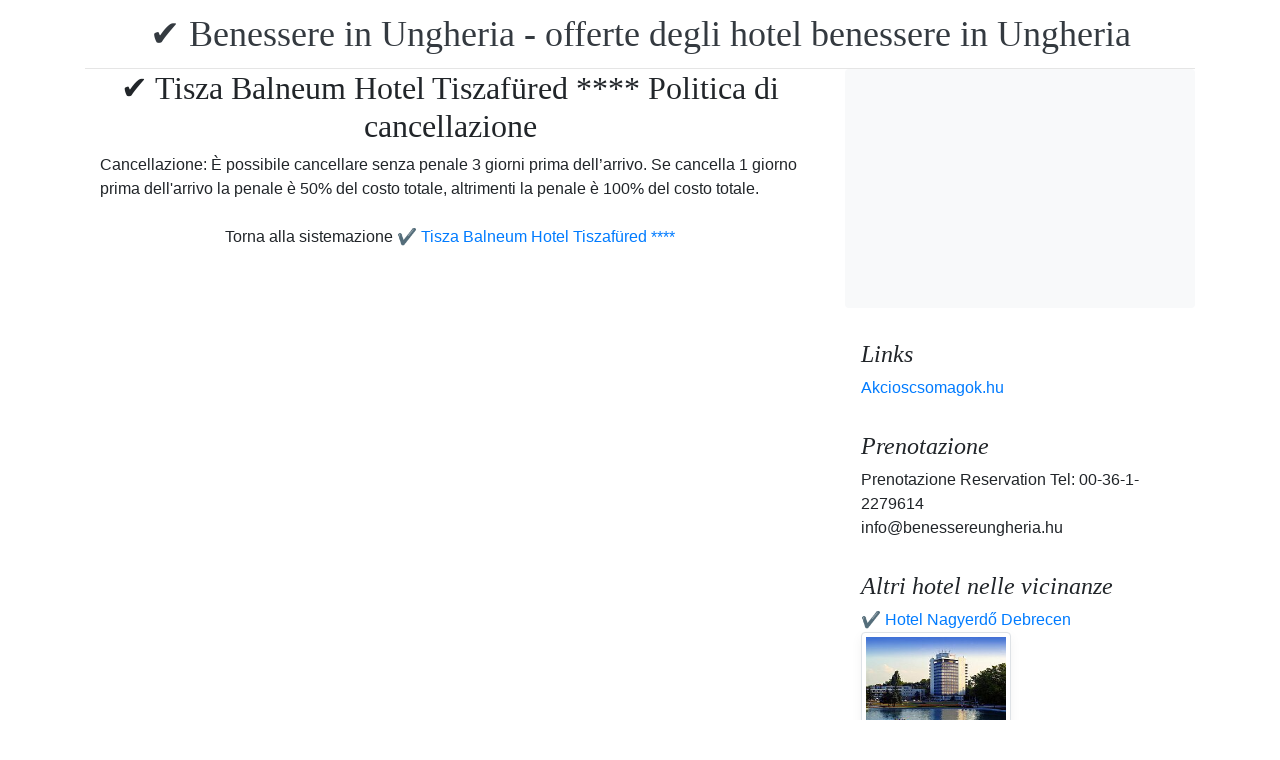

--- FILE ---
content_type: text/html; charset=UTF-8
request_url: https://www.benessereungheria.hu/tisza-balneum-thermal-hotel-tiszafured/lemondasi-feltetelek/index.it.html
body_size: 4088
content:
<!doctype html><html lang="it"><head>
<meta charset="utf-8">
<meta name="viewport" content="width=device-width, initial-scale=1, shrink-to-fit=no">
<title>Politica di cancellazione - ✔️ Tisza Balneum Hotel Tiszafüred ****</title>
<meta name="keywords" content="Politica di cancellazione - ✔️ Tisza Balneum Hotel Tiszafüred ****">
<meta name="description" content="Politica di cancellazione - ✔️ Tisza Balneum Hotel Tiszafüred ****">
<meta name="google-site-verification" content="HO3o4YxoSfrixOD0vSQbBCTOTAPezJ9re1WoWxlVLMY" />
<link rel="stylesheet" href="https://cdnjs.cloudflare.com/ajax/libs/twitter-bootstrap/4.6.0/css/bootstrap.min.css" integrity="sha512-P5MgMn1jBN01asBgU0z60Qk4QxiXo86+wlFahKrsQf37c9cro517WzVSPPV1tDKzhku2iJ2FVgL67wG03SGnNA==" crossorigin="anonymous" />
<link href="/style.css" rel="stylesheet">
<link rel="stylesheet" href="https://cdnjs.cloudflare.com/ajax/libs/bootstrap-daterangepicker/3.0.5/daterangepicker.min.css" integrity="sha512-rBi1cGvEdd3NmSAQhPWId5Nd6QxE8To4ADjM2a6n0BrqQdisZ/RPUlm0YycDzvNL1HHAh1nKZqI0kSbif+5upQ==" crossorigin="anonymous" />
<meta name="robots" content="index, follow, all">
<meta name="distribution" content="global">
<meta name="audience" content="all">

<meta property="og:title" content="Politica di cancellazione - ✔️ Tisza Balneum Hotel Tiszafüred ****" />
<meta property="og:description" content="Politica di cancellazione - ✔️ Tisza Balneum Hotel Tiszafüred ****" />
<meta property="og:url" content="https://www.benessereungheria.hu/tisza-balneum-thermal-hotel-tiszafured/lemondasi-feltetelek/index.it.html" />
<meta property="og:type" content="website" />
<link rel="alternate" hreflang="en" href="https://" /><link rel="alternate" hreflang="hu" href="https://" /><link rel="alternate" hreflang="de" href="https://" /><link rel="alternate" hreflang="es" href="https://" /><link rel="alternate" hreflang="nl" href="https://" /><link rel="alternate" hreflang="ja" href="https://" /><link rel="alternate" hreflang="sv" href="https://" /><link rel="alternate" hreflang="ro" href="https://" /><link rel="alternate" hreflang="fr" href="https://" /><link rel="alternate" hreflang="it" href="https://" /><link rel="alternate" hreflang="pl" href="https://" /><link rel="alternate" hreflang="ru" href="https://" />

</head>
<body>
<div class="container">
<header class="blog-header py-3">
<div class="row flex-nowrap justify-content-between align-items-center">
<div class="col-12 text-center"><a class="blog-header-logo text-dark" href="/" title="✔️ Benessere in Ungheria - offerte degli hotel benessere in Ungheria">✔️ Benessere in Ungheria - offerte degli hotel benessere in Ungheria</a>
</div></div>
</header></div>
<main class="container">
<div class="row"><div class="col-md-8 blog-main"><div class="blog-post"><div class="container">
<center><h2>✔️ Tisza Balneum Hotel Tiszafüred **** Politica di cancellazione</h2></center>
Cancellazione: È possibile cancellare senza penale 3 giorni prima dell’arrivo. Se cancella 1 giorno prima dell'arrivo la penale è 50% del costo totale, altrimenti la penale è 100% del costo totale.</div>
<center><br>
<div class="vissza-gomb-szurke">
Torna alla sistemazione <a href='/tisza-balneum-thermal-hotel-tiszafured/index.it.html' title='✔️ Tisza Balneum Hotel Tiszafüred ****'> ✔️ Tisza Balneum Hotel Tiszafüred ****</a>
  
</div></center></div></div>
<aside class="col-md-4 blog-sidebar">
<div class="p-3 mb-3 bg-light rounded"><p class="mb-0"><ins class="bookingaff" data-aid="1853353" data-target_aid="1853353" data-prod="nsb" data-width="315" data-height="200" data-lang="ualng"><!-- Anything inside will go away once widget is loaded. --><a href="https://www.booking.com?aid=1853353">Booking.com</a></ins><script>(function(d, sc, u) {var s = d.createElement(sc), p = d.getElementsByTagName(sc)[0];s.type = "text/javascript";s.async = true;s.src = u + "?v=" + (+new Date());p.parentNode.insertBefore(s,p);})(document, "script", "https://aff.bstatic.com/static/affiliate_base/js/flexiproduct.js");</script></p>
</div>
<div class="p-3"><h4 class="font-italic">Links</h4>
<ol class="list-unstyled mb-0"><li><a href="https://www.akcioscsomagok.hu" title="Akcioscsomagok.hu">Akcioscsomagok.hu</a></li></ol>
</div>
<div class="p-3"><h4 class="font-italic">Prenotazione</h4>
<ol class="list-unstyled mb-0"><li>Prenotazione Reservation Tel: 00-36-1-2279614</li><li>info@benessereungheria.hu</li></ol></div><div class="p-3">
<h4 class="font-italic">Altri hotel nelle vicinanze</h4>
<ol class="list-unstyled mb-0">
<div><a href="https://www.hoteltelnet.hu/it/hunguesthotelnagyerdo/" title="✔️ Hotel Nagyerdő  Debrecen ">✔️ Hotel Nagyerdő  Debrecen </a><br><img class="box-shadow img-thumbnail" style="width:150px; height:100px;" align="center" src="/img/hotel/70/index.jpg"  alt="✔️ Hotel Nagyerdő  Debrecen " title="✔️ Hotel Nagyerdő  Debrecen "  /></div><div><a href="https://www.hoteltelnet.hu/it/hotel-divinus-debrecen/" title="✔️ Hotel Divinus Debrecen *****">✔️ Hotel Divinus Debrecen *****</a><br><img class="box-shadow img-thumbnail" style="width:150px; height:100px;" align="center" src="/img/hotel/226/index.jpg"  alt="✔️ Hotel Divinus Debrecen *****" title="✔️ Hotel Divinus Debrecen *****"  /></div><div><a href="https://www.hoteltelnet.hu/it/balneo-hotel-zsori-mezokovesd-zsory-balneo-thermal-wellness/" title="✔️ Balneo Hotel Zsori Mezőkövesd ****">✔️ Balneo Hotel Zsori Mezőkövesd ****</a><br><img class="box-shadow img-thumbnail" style="width:150px; height:100px;" align="center" src="/img/hotel/241/index.jpg"  alt="✔️ Balneo Hotel Zsori Mezőkövesd ****" title="✔️ Balneo Hotel Zsori Mezőkövesd ****"  /></div><div><a href="https://www.hoteltelnet.hu/it/saliris-resort-spa-thermal-conference-wellness-hotel-egerszalok/" title="✔️ Hunguest Saliris Egerszalók  ****">✔️ Hunguest Saliris Egerszalók  ****</a><br><img class="box-shadow img-thumbnail" style="width:150px; height:100px;" align="center" src="/img/hotel/268/index.jpg"  alt="✔️ Hunguest Saliris Egerszalók  ****" title="✔️ Hunguest Saliris Egerszalók  ****"  /></div><div><a href="https://www.hoteltelnet.hu/it/colosseum-hotel-morahalom/" title="✔️ Colosseum Hotel Mórahalom ****">✔️ Colosseum Hotel Mórahalom ****</a><br><img class="box-shadow img-thumbnail" style="width:150px; height:100px;" align="center" src="/img/hotel/346/index.jpg"  alt="✔️ Colosseum Hotel Mórahalom ****" title="✔️ Colosseum Hotel Mórahalom ****"  /></div>
</ol></div>
<div class="p-3">
<div style="background-color:rgb(255,102,0); padding:10px; color:#fff !important;"><span style="font-weight:bold; color:#fff;">T&ouml;ltse le az akcioscsomagok.hu mobil applik&aacute;ci&oacute;t, hogy minden k&uuml;ty&uuml;j&eacute;n, mobilj&aacute;n &ouml;nnel legyen az &ouml;sszes akci&oacute;s sz&aacute;ll&aacute;s!</span><br><div class="text-center" style="clear:both; color:#fff;"><a href="https://play.google.com/store/apps/details?id=hu.hoteltelnet.akcioscsomagok" title="Akciós csomagok alkalmazás"><img style="width:200px;" alt="Get it on Google Play" src="/assets/img/hu_badge_web_generic.png"></a></div><div style="width:90%; color:#fff;"><br><img src="/assets/img/tick.png" alt="OK Gomb">&nbsp;Magyarorsz&aacute;gi sz&aacute;llod&aacute;k akci&oacute;s csomagaj&aacute;nlatai egy helyen.<br><br><img src="/assets/img/tick.png" alt="OK Gomb">&nbsp;A legjobb magyarorsz&aacute;gi wellness sz&aacute;llod&aacute;k akci&oacute;s csomagaj&aacute;nlatai a legjobb &aacute;rakon.<br><br><img src="/assets/img/tick.png" alt="OK Gomb">&nbsp;A mobilalkalmaz&aacute;s let&ouml;lt&eacute;s&eacute;vel gyorsan &eacute;s egyszer&utilde;en foglalhat.<br></div></div>
</div> <div class="p-3">

</div> 
</aside>
</div><!-- /.row -->
</main><!-- /.container -->
<footer class="blog-footer mx-auto ">
<div class="col-md-6 mx-auto pb-5">
<div class="pb-2">
<a href="https://www.benessereungheria.hu" title="https://www.benessereungheria.hu"> www.benessereungheria.hu
</a> Copyright &copy; 2002 - 2026   Tel: +36 (1) 227-9614 
<br>
<a href="https://www.benessereungheria.hu/" title="✔️ Benessere in Ungheria - offerte degli hotel benessere in Ungheria">✔️ Benessere in Ungheria - offerte degli hotel benessere in Ungheria </a> 
 |
<a href="https://www.benessereungheria.hu/aff/index.it.html" title="Condizioni generali d'uso">Condizioni generali d'uso</a> |
<a href="https://www.benessereungheria.hu/privacy/index.it.html" title="Politica sulla riservatezza">Politica sulla riservatezza</a> 
</div><img style="float:left;" src="/assets/img/google.jpg" alt="Google" /><form style="float:left;" action="https://www.google.com/cse" id="cse-search-box"><input type="hidden" name="cx" value="009374083852341115572:j757fqq-sji" /><input type="hidden" name="ie" value="UTF-8" /><input type="text" name="q" size="31" /><input type="submit" name="sa" value="Search" class="normal" /></form>
</div> 
</footer>
<script src="https://cdn.jsdelivr.net/npm/cookie-bar/cookiebar-latest.min.js?theme=flying&always=1&scrolling=1"></script>
<script src="https://cdnjs.cloudflare.com/ajax/libs/jquery/3.6.0/jquery.min.js" integrity="sha512-894YE6QWD5I59HgZOGReFYm4dnWc1Qt5NtvYSaNcOP+u1T9qYdvdihz0PPSiiqn/+/3e7Jo4EaG7TubfWGUrMQ==" crossorigin="anonymous"></script>
<script src="https://cdnjs.cloudflare.com/ajax/libs/twitter-bootstrap/4.6.0/js/bootstrap.min.js" integrity="sha512-XKa9Hemdy1Ui3KSGgJdgMyYlUg1gM+QhL6cnlyTe2qzMCYm4nAZ1PsVerQzTTXzonUR+dmswHqgJPuwCq1MaAg==" crossorigin="anonymous"></script><script src="https://cdnjs.cloudflare.com/ajax/libs/moment.js/2.29.1/moment.min.js" integrity="sha512-qTXRIMyZIFb8iQcfjXWCO8+M5Tbc38Qi5WzdPOYZHIlZpzBHG3L3by84BBBOiRGiEb7KKtAOAs5qYdUiZiQNNQ==" crossorigin="anonymous"></script>
<script src="https://cdnjs.cloudflare.com/ajax/libs/bootstrap-daterangepicker/3.0.5/daterangepicker.js" integrity="sha512-W76C8qrNYavcaycIH9EijxRuswoS+LCqA1+hq+ECrmjzAbe/SHhTgrwA1uc84husS/Gz50mxOEHPzrcd3sxBqQ==" crossorigin="anonymous"></script><script>$(document).ready(function(){
$("#gyerekek").change(function(){
$(this).find("option:selected").each(function(){
var optionValue = $(this).attr("value");
if(optionValue){
$(".box").not("." + optionValue).hide();
for (var i = 0; i <= optionValue; i++) {
$("." + i).show();
$("." + i).css("display", "inline-block");
}} else{
$(".box").hide();
}
});
}).change();
});
$("#erkezes").daterangepicker({
"autoApply": true,
"singleDatePicker": true,
"locale": {
"format": "YYYY-MM-DD",
"separator": " - ",
"applyLabel": "Apply",
"cancelLabel": "Cancel",
"fromLabel": "From",
"toLabel": "To",
"customRangeLabel": "Custom",
"weekLabel": "W",
"daysOfWeek": [
"Do",
"Lu",
"Ma",
"Me",
"Gi",
"Ve",
"Sa"
],
"monthNames": [
"gennaio",
"febbraio",
"marzo",
"aprile",
"potrebbe",
"giugno",
"luglio",
"agosto",
"settembre",
"ottobre",
"novembre",
"dicembre"
],
"firstDay": 1
},
"startDate": new Date(),
"minDate": new Date()
}, function(start) {
var start1 = moment(start).add(1, 'days');
$('#tavozas').data('daterangepicker').setStartDate(start1.format('YYYY-MM-DD'));
$('#tavozas').data('daterangepicker').setEndDate(start1.format('YYYY-MM-DD'));
$("#tavozas").daterangepicker({
"autoApply": true,
"singleDatePicker": true,
"locale": {
"format": "YYYY-MM-DD",
"separator": " - ",
"applyLabel": "Apply",
"cancelLabel": "Cancel",
"fromLabel": "From",
"toLabel": "To",
"customRangeLabel": "Custom",
"weekLabel": "W",
"daysOfWeek": [
"Do",
"Lu",
"Ma",
"Me",
"Gi",
"Ve",
"Sa"
],
"monthNames": [
"gennaio",
"febbraio",
"marzo",
"aprile",
"potrebbe",
"giugno",
"luglio",
"agosto",
"settembre",
"ottobre",
"novembre",
"dicembre"
],
"firstDay": 1
},
"startDate": moment(new Date()).add(1, "days"),
"minDate": start1.format('YYYY-MM-DD')
}, function(start, end, label) {
});
$('#erkezes').on('show.daterangepicker', function(ev, picker) {
document.getElementById('erkezes').style.backgroundColor = 'lightgrey';
});
$('#erkezes').on('hide.daterangepicker', function(ev, picker) {
document.getElementById('erkezes').style.backgroundColor = '';
});
$('#erkezes').on('apply.daterangepicker', function(ev, picker) {
document.getElementById('tavozas').focus();
});
$('#tavozas').on('show.daterangepicker', function(ev, picker) {
document.getElementById('tavozas').style.backgroundColor = 'lightgrey';
});
$('#tavozas').on('hide.daterangepicker', function(ev, picker) {
document.getElementById('tavozas').style.backgroundColor = '';
document.getElementById('tavozas').blur();
});
$('#tavozas').on('apply.daterangepicker', function(ev, picker) {
document.getElementById('tavozas').style.backgroundColor = '';
document.getElementById('tavozas').blur();
});
});
$("#tavozas").daterangepicker({
"autoApply": true,
"singleDatePicker": true,
"locale": {
"format": "YYYY-MM-DD",
"separator": " - ",
"applyLabel": "Apply",
"cancelLabel": "Cancel",
"fromLabel": "From",
"toLabel": "To",
"customRangeLabel": "Custom",
"weekLabel": "W",
"daysOfWeek": [
"Do",
"Lu",
"Ma",
"Me",
"Gi",
"Ve",
"Sa"
],
"monthNames": [
"gennaio",
"febbraio",
"marzo",
"aprile",
"potrebbe",
"giugno",
"luglio",
"agosto",
"settembre",
"ottobre",
"novembre",
"dicembre"
],
"firstDay": 1
},
"startDate": moment(new Date()).add(1, "days"),
"minDate": moment(new Date()).add(1, 'days')
}, function(start, end, label) {
});
$("#erkezes2").daterangepicker({
"autoApply": true,
"singleDatePicker": true,
"locale": {
"format": "YYYY-MM-DD",
"separator": " - ",
"applyLabel": "Apply",
"cancelLabel": "Cancel",
"fromLabel": "From",
"toLabel": "To",
"customRangeLabel": "Custom",
"weekLabel": "W",
"daysOfWeek": [
"Do",
"Lu",
"Ma",
"Me",
"Gi",
"Ve",
"Sa"
],
"monthNames": [
"gennaio",
"febbraio",
"marzo",
"aprile",
"potrebbe",
"giugno",
"luglio",
"agosto",
"settembre",
"ottobre",
"novembre",
"dicembre"
],
"firstDay": 1
},
"startDate": new Date(),
"minDate": new Date()
}, function(start) {
var start1 = moment(start).add(1, 'days');
$('#tavozas2').data('daterangepicker').setStartDate(start1.format('YYYY-MM-DD'));
$('#tavozas2').data('daterangepicker').setEndDate(start1.format('YYYY-MM-DD'));
$("#tavozas2").daterangepicker({
"autoApply": true,
"singleDatePicker": true,
"locale": {
"format": "YYYY-MM-DD",
"separator": " - ",
"applyLabel": "Apply",
"cancelLabel": "Cancel",
"fromLabel": "From",
"toLabel": "To",
"customRangeLabel": "Custom",
"weekLabel": "W",
"daysOfWeek": [
"Do",
"Lu",
"Ma",
"Me",
"Gi",
"Ve",
"Sa"
],
"monthNames": [
"gennaio",
"febbraio",
"marzo",
"aprile",
"potrebbe",
"giugno",
"luglio",
"agosto",
"settembre",
"ottobre",
"novembre",
"dicembre"
],
"firstDay": 1
},
"startDate": moment(new Date()).add(1, "days"),
"minDate": start1.format('YYYY-MM-DD')
}, function(start, end, label) {
document.getElementById('tavozas2').style.backgroundColor = '';
document.getElementById('tavozas2').style.backgroundColor = '';
});
$('#erkezes2').on('show.daterangepicker', function(ev, picker) {
document.getElementById('erkezes2').style.backgroundColor = 'lightgrey';
});
$('#erkezes2').on('hide.daterangepicker', function(ev, picker) {
document.getElementById('erkezes2').style.backgroundColor = '';
});
$('#tavozas2').on('show.daterangepicker', function(ev, picker) {
document.getElementById('tavozas2').style.backgroundColor = 'lightgrey';
document.getElementById('tavozas2').focus();
});
$('#tavozas2').on('hide.daterangepicker', function(ev, picker) {
document.getElementById('tavozas2').style.backgroundColor = '';
document.getElementById('tavozas2').blur();
});
$('#erkezes2').on('apply.daterangepicker', function(ev, picker) {
$('#tavozas2').data('daterangepicker').show();
});
});
$("#tavozas2").daterangepicker({
"autoApply": true,
"singleDatePicker": true,
"locale": {
"format": "YYYY-MM-DD",
"separator": " - ",
"applyLabel": "Apply",
"cancelLabel": "Cancel",
"fromLabel": "From",
"toLabel": "To",
"customRangeLabel": "Custom",
"weekLabel": "W",
"daysOfWeek": [
"Do",
"Lu",
"Ma",
"Me",
"Gi",
"Ve",
"Sa"
],
"monthNames": [
"gennaio",
"febbraio",
"marzo",
"aprile",
"potrebbe",
"giugno",
"luglio",
"agosto",
"settembre",
"ottobre",
"novembre",
"dicembre"
],
"firstDay": 1
},
"startDate": moment(new Date()).add(1, "days"),
"minDate": moment(new Date()).add(1, 'days')
}, function(start, end, label) {
document.getElementById('tavozas2').style.backgroundColor = '';
document.getElementById('tavozas2').style.backgroundColor = '';
});
$(document).ready(function(){
$('[data-toggle="tooltip"]').tooltip();
});

$('#erkezes').on('show.daterangepicker', function(ev, picker) {
document.getElementById('erkezes').style.backgroundColor = 'lightgrey';
});
$('#erkezes').on('hide.daterangepicker', function(ev, picker) {
document.getElementById('erkezes').style.backgroundColor = '';
});
$('#tavozas').on('show.daterangepicker', function(ev, picker) {
document.getElementById('tavozas').style.backgroundColor = 'lightgrey';
});
$('#tavozas').on('hide.daterangepicker', function(ev, picker) {
document.getElementById('tavozas').style.backgroundColor = '';
});
$('#erkezes').on('apply.daterangepicker', function(ev, picker) {
$('#tavozas').data('daterangepicker').show();
});
$('#tavozas').on('apply.daterangepicker', function(ev, picker) {
document.getElementById('tavozas').blur();
});
$('#erkezes2').on('show.daterangepicker', function(ev, picker) {
document.getElementById('erkezes2').style.backgroundColor = 'lightgrey';
});
$('#erkezes2').on('hide.daterangepicker', function(ev, picker) {
document.getElementById('erkezes2').style.backgroundColor = '';
});
$('#tavozas2').on('show.daterangepicker', function(ev, picker) {
document.getElementById('tavozas2').style.backgroundColor = 'lightgrey';
});
$('#tavozas2').on('hide.daterangepicker', function(ev, picker) {
document.getElementById('tavozas2').style.backgroundColor = '';
document.getElementById('tavozas2').blur();
});
$('#erkezes2').on('apply.daterangepicker', function(ev, picker) {
$('#tavozas2').data('daterangepicker').show();
});</script></body></html><!-- 0.0358 -->

--- FILE ---
content_type: text/html; charset=UTF-8
request_url: https://www.booking.com/flexiproduct.html?product=nsb&w=315&h=200&lang=en-US%40posix&aid=1853353&target_aid=1853353&fid=1768962704280&affiliate-link=widget1&
body_size: 1820
content:
<!DOCTYPE html>
<html lang="en">
<head>
    <meta charset="utf-8">
    <meta name="viewport" content="width=device-width, initial-scale=1">
    <title></title>
    <style>
        body {
            font-family: "Arial";
        }
    </style>
    <script type="text/javascript">
    window.awsWafCookieDomainList = ['booking.com'];
    window.gokuProps = {
"key":"AQIDAHjcYu/GjX+QlghicBgQ/7bFaQZ+m5FKCMDnO+vTbNg96AHf0QDR8N4FZ0BkUn8kcucXAAAAfjB8BgkqhkiG9w0BBwagbzBtAgEAMGgGCSqGSIb3DQEHATAeBglghkgBZQMEAS4wEQQMuq52ahLIzXS391ltAgEQgDujRkBXrrIUjgs1lAsFcu/9kgpI/IuavohSG7yE1BYsDzpFl4iqc4edkSwfTozI/iGO7lnWq3QC9N4X1w==",
          "iv":"D5491AFWkQAAALP3",
          "context":"Wd+1Jz1RM33eng01+1CswMsd6FeRVr3ry6DCkClEJk1I4kt4i0OuY1rly7qG15RwoZbVV4tgyLYCvCl51D1UhFn/BOUvNVRZXmOAcHLoaSHtYyG1mcruGxknFYMrR3ElsTq5pc9aUPyuS3S0eYonWSP72O/Lcdts7JWLC6GcuRl3VyEdyGUu34EhJPA6+sdc5ZTK8XyR5U7L/JSd5Ku9tRGxQXHSonB+fZz0Dm32N3ZotlKVOC5/LQ4xIACytBYTQsNHX99O8fC3f6Kx+Bsm+serDsF11DGEkwdBL8NEVlb6jzQkdfnKxj9B8qFvUtCbxJxcveWiXeLocyEkH+3gbd3Z4y5UHQZCL71+geGRLRJ7NQv1PHjD+w=="
};
    </script>
    <script src="https://d8c14d4960ca.337f8b16.us-east-2.token.awswaf.com/d8c14d4960ca/a18a4859af9c/f81f84a03d17/challenge.js"></script>
</head>
<body>
    <div id="challenge-container"></div>
    <script type="text/javascript">
        AwsWafIntegration.saveReferrer();
        AwsWafIntegration.checkForceRefresh().then((forceRefresh) => {
            if (forceRefresh) {
                AwsWafIntegration.forceRefreshToken().then(() => {
                    window.location.reload(true);
                });
            } else {
                AwsWafIntegration.getToken().then(() => {
                    window.location.reload(true);
                });
            }
        });
    </script>
    <noscript>
        <h1>JavaScript is disabled</h1>
        In order to continue, we need to verify that you're not a robot.
        This requires JavaScript. Enable JavaScript and then reload the page.
    </noscript>
</body>
</html>